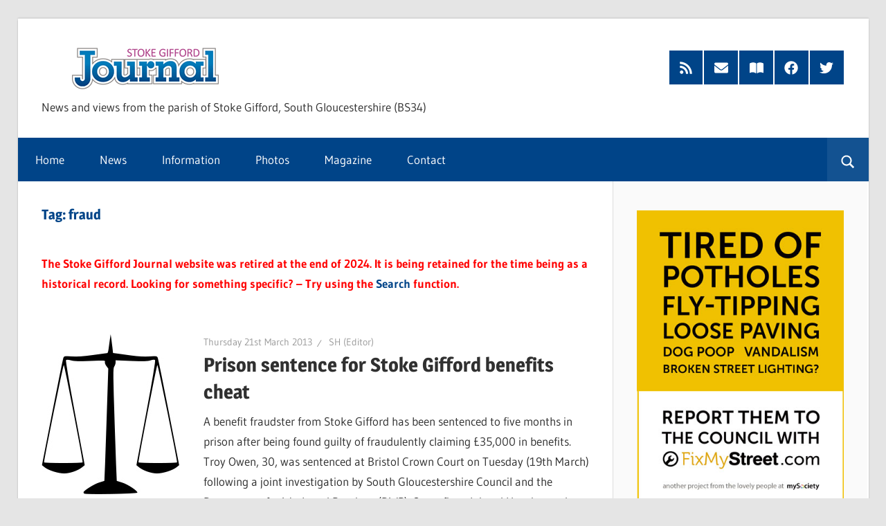

--- FILE ---
content_type: text/html; charset=UTF-8
request_url: https://www.stokegiffordjournal.co.uk/tag/fraud/
body_size: 15454
content:
<!DOCTYPE html>
<html lang="en-US">

<head>
<meta charset="UTF-8">
<meta name="viewport" content="width=device-width, initial-scale=1">
<link rel="profile" href="http://gmpg.org/xfn/11">
<link rel="pingback" href="https://www.stokegiffordjournal.co.uk/xmlrpc.php">

<meta name='robots' content='noindex, follow' />
	<style>img:is([sizes="auto" i], [sizes^="auto," i]) { contain-intrinsic-size: 3000px 1500px }</style>
	
	<!-- This site is optimized with the Yoast SEO plugin v25.5 - https://yoast.com/wordpress/plugins/seo/ -->
	<title>fraud Archives - Stoke Gifford Journal</title>
	<meta property="og:locale" content="en_US" />
	<meta property="og:type" content="article" />
	<meta property="og:title" content="fraud Archives - Stoke Gifford Journal" />
	<meta property="og:url" content="https://www.stokegiffordjournal.co.uk/tag/fraud/" />
	<meta property="og:site_name" content="Stoke Gifford Journal" />
	<meta property="og:image" content="https://www.stokegiffordjournal.co.uk/wp-content/uploads/2020/05/SGJ-Profile-Badge.jpg" />
	<meta property="og:image:width" content="400" />
	<meta property="og:image:height" content="400" />
	<meta property="og:image:type" content="image/jpeg" />
	<meta name="twitter:card" content="summary_large_image" />
	<meta name="twitter:site" content="@TheSGJournal" />
	<script type="application/ld+json" class="yoast-schema-graph">{"@context":"https://schema.org","@graph":[{"@type":"CollectionPage","@id":"https://www.stokegiffordjournal.co.uk/tag/fraud/","url":"https://www.stokegiffordjournal.co.uk/tag/fraud/","name":"fraud Archives - Stoke Gifford Journal","isPartOf":{"@id":"https://www.stokegiffordjournal.co.uk/#website"},"primaryImageOfPage":{"@id":"https://www.stokegiffordjournal.co.uk/tag/fraud/#primaryimage"},"image":{"@id":"https://www.stokegiffordjournal.co.uk/tag/fraud/#primaryimage"},"thumbnailUrl":"https://www.stokegiffordjournal.co.uk/wp-content/uploads/2013/03/scales-of-justice.jpg","breadcrumb":{"@id":"https://www.stokegiffordjournal.co.uk/tag/fraud/#breadcrumb"},"inLanguage":"en-US"},{"@type":"ImageObject","inLanguage":"en-US","@id":"https://www.stokegiffordjournal.co.uk/tag/fraud/#primaryimage","url":"https://www.stokegiffordjournal.co.uk/wp-content/uploads/2013/03/scales-of-justice.jpg","contentUrl":"https://www.stokegiffordjournal.co.uk/wp-content/uploads/2013/03/scales-of-justice.jpg","width":200,"height":233,"caption":"Scales of justice."},{"@type":"BreadcrumbList","@id":"https://www.stokegiffordjournal.co.uk/tag/fraud/#breadcrumb","itemListElement":[{"@type":"ListItem","position":1,"name":"Home","item":"https://www.stokegiffordjournal.co.uk/"},{"@type":"ListItem","position":2,"name":"fraud"}]},{"@type":"WebSite","@id":"https://www.stokegiffordjournal.co.uk/#website","url":"https://www.stokegiffordjournal.co.uk/","name":"Stoke Gifford Journal","description":"News and views from the parish of Stoke Gifford, South Gloucestershire (BS34)","publisher":{"@id":"https://www.stokegiffordjournal.co.uk/#organization"},"potentialAction":[{"@type":"SearchAction","target":{"@type":"EntryPoint","urlTemplate":"https://www.stokegiffordjournal.co.uk/?s={search_term_string}"},"query-input":{"@type":"PropertyValueSpecification","valueRequired":true,"valueName":"search_term_string"}}],"inLanguage":"en-US"},{"@type":"Organization","@id":"https://www.stokegiffordjournal.co.uk/#organization","name":"Stoke Gifford Journal","url":"https://www.stokegiffordjournal.co.uk/","logo":{"@type":"ImageObject","inLanguage":"en-US","@id":"https://www.stokegiffordjournal.co.uk/#/schema/logo/image/","url":"https://www.stokegiffordjournal.co.uk/wp-content/uploads/2020/05/SGJ-Profile-Badge.jpg","contentUrl":"https://www.stokegiffordjournal.co.uk/wp-content/uploads/2020/05/SGJ-Profile-Badge.jpg","width":400,"height":400,"caption":"Stoke Gifford Journal"},"image":{"@id":"https://www.stokegiffordjournal.co.uk/#/schema/logo/image/"},"sameAs":["https://www.facebook.com/StokeGiffordJournal/","https://x.com/TheSGJournal"]}]}</script>
	<!-- / Yoast SEO plugin. -->


<link rel='dns-prefetch' href='//static.addtoany.com' />
<link rel="alternate" type="application/rss+xml" title="Stoke Gifford Journal &raquo; Feed" href="https://www.stokegiffordjournal.co.uk/feed/" />
<link rel="alternate" type="application/rss+xml" title="Stoke Gifford Journal &raquo; Comments Feed" href="https://www.stokegiffordjournal.co.uk/comments/feed/" />
<link rel="alternate" type="application/rss+xml" title="Stoke Gifford Journal &raquo; fraud Tag Feed" href="https://www.stokegiffordjournal.co.uk/tag/fraud/feed/" />
<script type="text/javascript">
/* <![CDATA[ */
window._wpemojiSettings = {"baseUrl":"https:\/\/s.w.org\/images\/core\/emoji\/15.0.3\/72x72\/","ext":".png","svgUrl":"https:\/\/s.w.org\/images\/core\/emoji\/15.0.3\/svg\/","svgExt":".svg","source":{"concatemoji":"https:\/\/www.stokegiffordjournal.co.uk\/wp-includes\/js\/wp-emoji-release.min.js?ver=6.7.4"}};
/*! This file is auto-generated */
!function(i,n){var o,s,e;function c(e){try{var t={supportTests:e,timestamp:(new Date).valueOf()};sessionStorage.setItem(o,JSON.stringify(t))}catch(e){}}function p(e,t,n){e.clearRect(0,0,e.canvas.width,e.canvas.height),e.fillText(t,0,0);var t=new Uint32Array(e.getImageData(0,0,e.canvas.width,e.canvas.height).data),r=(e.clearRect(0,0,e.canvas.width,e.canvas.height),e.fillText(n,0,0),new Uint32Array(e.getImageData(0,0,e.canvas.width,e.canvas.height).data));return t.every(function(e,t){return e===r[t]})}function u(e,t,n){switch(t){case"flag":return n(e,"\ud83c\udff3\ufe0f\u200d\u26a7\ufe0f","\ud83c\udff3\ufe0f\u200b\u26a7\ufe0f")?!1:!n(e,"\ud83c\uddfa\ud83c\uddf3","\ud83c\uddfa\u200b\ud83c\uddf3")&&!n(e,"\ud83c\udff4\udb40\udc67\udb40\udc62\udb40\udc65\udb40\udc6e\udb40\udc67\udb40\udc7f","\ud83c\udff4\u200b\udb40\udc67\u200b\udb40\udc62\u200b\udb40\udc65\u200b\udb40\udc6e\u200b\udb40\udc67\u200b\udb40\udc7f");case"emoji":return!n(e,"\ud83d\udc26\u200d\u2b1b","\ud83d\udc26\u200b\u2b1b")}return!1}function f(e,t,n){var r="undefined"!=typeof WorkerGlobalScope&&self instanceof WorkerGlobalScope?new OffscreenCanvas(300,150):i.createElement("canvas"),a=r.getContext("2d",{willReadFrequently:!0}),o=(a.textBaseline="top",a.font="600 32px Arial",{});return e.forEach(function(e){o[e]=t(a,e,n)}),o}function t(e){var t=i.createElement("script");t.src=e,t.defer=!0,i.head.appendChild(t)}"undefined"!=typeof Promise&&(o="wpEmojiSettingsSupports",s=["flag","emoji"],n.supports={everything:!0,everythingExceptFlag:!0},e=new Promise(function(e){i.addEventListener("DOMContentLoaded",e,{once:!0})}),new Promise(function(t){var n=function(){try{var e=JSON.parse(sessionStorage.getItem(o));if("object"==typeof e&&"number"==typeof e.timestamp&&(new Date).valueOf()<e.timestamp+604800&&"object"==typeof e.supportTests)return e.supportTests}catch(e){}return null}();if(!n){if("undefined"!=typeof Worker&&"undefined"!=typeof OffscreenCanvas&&"undefined"!=typeof URL&&URL.createObjectURL&&"undefined"!=typeof Blob)try{var e="postMessage("+f.toString()+"("+[JSON.stringify(s),u.toString(),p.toString()].join(",")+"));",r=new Blob([e],{type:"text/javascript"}),a=new Worker(URL.createObjectURL(r),{name:"wpTestEmojiSupports"});return void(a.onmessage=function(e){c(n=e.data),a.terminate(),t(n)})}catch(e){}c(n=f(s,u,p))}t(n)}).then(function(e){for(var t in e)n.supports[t]=e[t],n.supports.everything=n.supports.everything&&n.supports[t],"flag"!==t&&(n.supports.everythingExceptFlag=n.supports.everythingExceptFlag&&n.supports[t]);n.supports.everythingExceptFlag=n.supports.everythingExceptFlag&&!n.supports.flag,n.DOMReady=!1,n.readyCallback=function(){n.DOMReady=!0}}).then(function(){return e}).then(function(){var e;n.supports.everything||(n.readyCallback(),(e=n.source||{}).concatemoji?t(e.concatemoji):e.wpemoji&&e.twemoji&&(t(e.twemoji),t(e.wpemoji)))}))}((window,document),window._wpemojiSettings);
/* ]]> */
</script>
<link rel='stylesheet' id='pt-cv-public-style-css' href='https://www.stokegiffordjournal.co.uk/wp-content/plugins/content-views-query-and-display-post-page/public/assets/css/cv.css?ver=4.1' type='text/css' media='all' />
<link rel='stylesheet' id='wellington-theme-fonts-css' href='https://www.stokegiffordjournal.co.uk/wp-content/fonts/93cadfba05efbb5d381142b11e76f9f9.css?ver=20201110' type='text/css' media='all' />
<style id='wp-emoji-styles-inline-css' type='text/css'>

	img.wp-smiley, img.emoji {
		display: inline !important;
		border: none !important;
		box-shadow: none !important;
		height: 1em !important;
		width: 1em !important;
		margin: 0 0.07em !important;
		vertical-align: -0.1em !important;
		background: none !important;
		padding: 0 !important;
	}
</style>
<style id='classic-theme-styles-inline-css' type='text/css'>
/*! This file is auto-generated */
.wp-block-button__link{color:#fff;background-color:#32373c;border-radius:9999px;box-shadow:none;text-decoration:none;padding:calc(.667em + 2px) calc(1.333em + 2px);font-size:1.125em}.wp-block-file__button{background:#32373c;color:#fff;text-decoration:none}
</style>
<style id='global-styles-inline-css' type='text/css'>
:root{--wp--preset--aspect-ratio--square: 1;--wp--preset--aspect-ratio--4-3: 4/3;--wp--preset--aspect-ratio--3-4: 3/4;--wp--preset--aspect-ratio--3-2: 3/2;--wp--preset--aspect-ratio--2-3: 2/3;--wp--preset--aspect-ratio--16-9: 16/9;--wp--preset--aspect-ratio--9-16: 9/16;--wp--preset--color--black: #000000;--wp--preset--color--cyan-bluish-gray: #abb8c3;--wp--preset--color--white: #ffffff;--wp--preset--color--pale-pink: #f78da7;--wp--preset--color--vivid-red: #cf2e2e;--wp--preset--color--luminous-vivid-orange: #ff6900;--wp--preset--color--luminous-vivid-amber: #fcb900;--wp--preset--color--light-green-cyan: #7bdcb5;--wp--preset--color--vivid-green-cyan: #00d084;--wp--preset--color--pale-cyan-blue: #8ed1fc;--wp--preset--color--vivid-cyan-blue: #0693e3;--wp--preset--color--vivid-purple: #9b51e0;--wp--preset--color--primary: #ee3333;--wp--preset--color--secondary: #d51a1a;--wp--preset--color--tertiary: #bb0000;--wp--preset--color--accent: #3333ee;--wp--preset--color--highlight: #eeee33;--wp--preset--color--light-gray: #fafafa;--wp--preset--color--gray: #999999;--wp--preset--color--dark-gray: #303030;--wp--preset--gradient--vivid-cyan-blue-to-vivid-purple: linear-gradient(135deg,rgba(6,147,227,1) 0%,rgb(155,81,224) 100%);--wp--preset--gradient--light-green-cyan-to-vivid-green-cyan: linear-gradient(135deg,rgb(122,220,180) 0%,rgb(0,208,130) 100%);--wp--preset--gradient--luminous-vivid-amber-to-luminous-vivid-orange: linear-gradient(135deg,rgba(252,185,0,1) 0%,rgba(255,105,0,1) 100%);--wp--preset--gradient--luminous-vivid-orange-to-vivid-red: linear-gradient(135deg,rgba(255,105,0,1) 0%,rgb(207,46,46) 100%);--wp--preset--gradient--very-light-gray-to-cyan-bluish-gray: linear-gradient(135deg,rgb(238,238,238) 0%,rgb(169,184,195) 100%);--wp--preset--gradient--cool-to-warm-spectrum: linear-gradient(135deg,rgb(74,234,220) 0%,rgb(151,120,209) 20%,rgb(207,42,186) 40%,rgb(238,44,130) 60%,rgb(251,105,98) 80%,rgb(254,248,76) 100%);--wp--preset--gradient--blush-light-purple: linear-gradient(135deg,rgb(255,206,236) 0%,rgb(152,150,240) 100%);--wp--preset--gradient--blush-bordeaux: linear-gradient(135deg,rgb(254,205,165) 0%,rgb(254,45,45) 50%,rgb(107,0,62) 100%);--wp--preset--gradient--luminous-dusk: linear-gradient(135deg,rgb(255,203,112) 0%,rgb(199,81,192) 50%,rgb(65,88,208) 100%);--wp--preset--gradient--pale-ocean: linear-gradient(135deg,rgb(255,245,203) 0%,rgb(182,227,212) 50%,rgb(51,167,181) 100%);--wp--preset--gradient--electric-grass: linear-gradient(135deg,rgb(202,248,128) 0%,rgb(113,206,126) 100%);--wp--preset--gradient--midnight: linear-gradient(135deg,rgb(2,3,129) 0%,rgb(40,116,252) 100%);--wp--preset--font-size--small: 13px;--wp--preset--font-size--medium: 20px;--wp--preset--font-size--large: 36px;--wp--preset--font-size--x-large: 42px;--wp--preset--spacing--20: 0.44rem;--wp--preset--spacing--30: 0.67rem;--wp--preset--spacing--40: 1rem;--wp--preset--spacing--50: 1.5rem;--wp--preset--spacing--60: 2.25rem;--wp--preset--spacing--70: 3.38rem;--wp--preset--spacing--80: 5.06rem;--wp--preset--shadow--natural: 6px 6px 9px rgba(0, 0, 0, 0.2);--wp--preset--shadow--deep: 12px 12px 50px rgba(0, 0, 0, 0.4);--wp--preset--shadow--sharp: 6px 6px 0px rgba(0, 0, 0, 0.2);--wp--preset--shadow--outlined: 6px 6px 0px -3px rgba(255, 255, 255, 1), 6px 6px rgba(0, 0, 0, 1);--wp--preset--shadow--crisp: 6px 6px 0px rgba(0, 0, 0, 1);}:where(.is-layout-flex){gap: 0.5em;}:where(.is-layout-grid){gap: 0.5em;}body .is-layout-flex{display: flex;}.is-layout-flex{flex-wrap: wrap;align-items: center;}.is-layout-flex > :is(*, div){margin: 0;}body .is-layout-grid{display: grid;}.is-layout-grid > :is(*, div){margin: 0;}:where(.wp-block-columns.is-layout-flex){gap: 2em;}:where(.wp-block-columns.is-layout-grid){gap: 2em;}:where(.wp-block-post-template.is-layout-flex){gap: 1.25em;}:where(.wp-block-post-template.is-layout-grid){gap: 1.25em;}.has-black-color{color: var(--wp--preset--color--black) !important;}.has-cyan-bluish-gray-color{color: var(--wp--preset--color--cyan-bluish-gray) !important;}.has-white-color{color: var(--wp--preset--color--white) !important;}.has-pale-pink-color{color: var(--wp--preset--color--pale-pink) !important;}.has-vivid-red-color{color: var(--wp--preset--color--vivid-red) !important;}.has-luminous-vivid-orange-color{color: var(--wp--preset--color--luminous-vivid-orange) !important;}.has-luminous-vivid-amber-color{color: var(--wp--preset--color--luminous-vivid-amber) !important;}.has-light-green-cyan-color{color: var(--wp--preset--color--light-green-cyan) !important;}.has-vivid-green-cyan-color{color: var(--wp--preset--color--vivid-green-cyan) !important;}.has-pale-cyan-blue-color{color: var(--wp--preset--color--pale-cyan-blue) !important;}.has-vivid-cyan-blue-color{color: var(--wp--preset--color--vivid-cyan-blue) !important;}.has-vivid-purple-color{color: var(--wp--preset--color--vivid-purple) !important;}.has-black-background-color{background-color: var(--wp--preset--color--black) !important;}.has-cyan-bluish-gray-background-color{background-color: var(--wp--preset--color--cyan-bluish-gray) !important;}.has-white-background-color{background-color: var(--wp--preset--color--white) !important;}.has-pale-pink-background-color{background-color: var(--wp--preset--color--pale-pink) !important;}.has-vivid-red-background-color{background-color: var(--wp--preset--color--vivid-red) !important;}.has-luminous-vivid-orange-background-color{background-color: var(--wp--preset--color--luminous-vivid-orange) !important;}.has-luminous-vivid-amber-background-color{background-color: var(--wp--preset--color--luminous-vivid-amber) !important;}.has-light-green-cyan-background-color{background-color: var(--wp--preset--color--light-green-cyan) !important;}.has-vivid-green-cyan-background-color{background-color: var(--wp--preset--color--vivid-green-cyan) !important;}.has-pale-cyan-blue-background-color{background-color: var(--wp--preset--color--pale-cyan-blue) !important;}.has-vivid-cyan-blue-background-color{background-color: var(--wp--preset--color--vivid-cyan-blue) !important;}.has-vivid-purple-background-color{background-color: var(--wp--preset--color--vivid-purple) !important;}.has-black-border-color{border-color: var(--wp--preset--color--black) !important;}.has-cyan-bluish-gray-border-color{border-color: var(--wp--preset--color--cyan-bluish-gray) !important;}.has-white-border-color{border-color: var(--wp--preset--color--white) !important;}.has-pale-pink-border-color{border-color: var(--wp--preset--color--pale-pink) !important;}.has-vivid-red-border-color{border-color: var(--wp--preset--color--vivid-red) !important;}.has-luminous-vivid-orange-border-color{border-color: var(--wp--preset--color--luminous-vivid-orange) !important;}.has-luminous-vivid-amber-border-color{border-color: var(--wp--preset--color--luminous-vivid-amber) !important;}.has-light-green-cyan-border-color{border-color: var(--wp--preset--color--light-green-cyan) !important;}.has-vivid-green-cyan-border-color{border-color: var(--wp--preset--color--vivid-green-cyan) !important;}.has-pale-cyan-blue-border-color{border-color: var(--wp--preset--color--pale-cyan-blue) !important;}.has-vivid-cyan-blue-border-color{border-color: var(--wp--preset--color--vivid-cyan-blue) !important;}.has-vivid-purple-border-color{border-color: var(--wp--preset--color--vivid-purple) !important;}.has-vivid-cyan-blue-to-vivid-purple-gradient-background{background: var(--wp--preset--gradient--vivid-cyan-blue-to-vivid-purple) !important;}.has-light-green-cyan-to-vivid-green-cyan-gradient-background{background: var(--wp--preset--gradient--light-green-cyan-to-vivid-green-cyan) !important;}.has-luminous-vivid-amber-to-luminous-vivid-orange-gradient-background{background: var(--wp--preset--gradient--luminous-vivid-amber-to-luminous-vivid-orange) !important;}.has-luminous-vivid-orange-to-vivid-red-gradient-background{background: var(--wp--preset--gradient--luminous-vivid-orange-to-vivid-red) !important;}.has-very-light-gray-to-cyan-bluish-gray-gradient-background{background: var(--wp--preset--gradient--very-light-gray-to-cyan-bluish-gray) !important;}.has-cool-to-warm-spectrum-gradient-background{background: var(--wp--preset--gradient--cool-to-warm-spectrum) !important;}.has-blush-light-purple-gradient-background{background: var(--wp--preset--gradient--blush-light-purple) !important;}.has-blush-bordeaux-gradient-background{background: var(--wp--preset--gradient--blush-bordeaux) !important;}.has-luminous-dusk-gradient-background{background: var(--wp--preset--gradient--luminous-dusk) !important;}.has-pale-ocean-gradient-background{background: var(--wp--preset--gradient--pale-ocean) !important;}.has-electric-grass-gradient-background{background: var(--wp--preset--gradient--electric-grass) !important;}.has-midnight-gradient-background{background: var(--wp--preset--gradient--midnight) !important;}.has-small-font-size{font-size: var(--wp--preset--font-size--small) !important;}.has-medium-font-size{font-size: var(--wp--preset--font-size--medium) !important;}.has-large-font-size{font-size: var(--wp--preset--font-size--large) !important;}.has-x-large-font-size{font-size: var(--wp--preset--font-size--x-large) !important;}
:where(.wp-block-post-template.is-layout-flex){gap: 1.25em;}:where(.wp-block-post-template.is-layout-grid){gap: 1.25em;}
:where(.wp-block-columns.is-layout-flex){gap: 2em;}:where(.wp-block-columns.is-layout-grid){gap: 2em;}
:root :where(.wp-block-pullquote){font-size: 1.5em;line-height: 1.6;}
</style>
<link rel='stylesheet' id='page-list-style-css' href='https://www.stokegiffordjournal.co.uk/wp-content/plugins/page-list/css/page-list.css?ver=5.7' type='text/css' media='all' />
<link rel='stylesheet' id='wellington-parent-stylesheet-css' href='https://www.stokegiffordjournal.co.uk/wp-content/themes/wellington/style.css?ver=2.2.0' type='text/css' media='all' />
<link rel='stylesheet' id='wellington-stylesheet-css' href='https://www.stokegiffordjournal.co.uk/wp-content/themes/wellington-nbjs-child/style.css?ver=1.2.3.132' type='text/css' media='all' />
<style id='wellington-stylesheet-inline-css' type='text/css'>
.site-title, .type-post .entry-footer .entry-author { position: absolute; clip: rect(1px, 1px, 1px, 1px); width: 1px; height: 1px; overflow: hidden; }
</style>
<link rel='stylesheet' id='wellington-safari-flexbox-fixes-css' href='https://www.stokegiffordjournal.co.uk/wp-content/themes/wellington/assets/css/safari-flexbox-fixes.css?ver=20200420' type='text/css' media='all' />
<link rel='stylesheet' id='slb_core-css' href='https://www.stokegiffordjournal.co.uk/wp-content/plugins/simple-lightbox/client/css/app.css?ver=2.9.4' type='text/css' media='all' />
<link rel='stylesheet' id='wellington-pro-css' href='https://www.stokegiffordjournal.co.uk/wp-content/plugins/wellington-pro/assets/css/wellington-pro.css?ver=2.0.7' type='text/css' media='all' />
<style id='wellington-pro-inline-css' type='text/css'>
:root {--navi-background-color: #004488;--link-color: #004488;--button-color: #004488;--site-title-hover-color: #004488;--title-hover-color: #004488;--widget-title-color: #004488;}@media only screen and (min-width: 85em) {.header-main {padding-top: 1.5em;padding-bottom: 1.5em;}}
</style>
<link rel='stylesheet' id='addtoany-css' href='https://www.stokegiffordjournal.co.uk/wp-content/plugins/add-to-any/addtoany.min.css?ver=1.16' type='text/css' media='all' />
<link rel='stylesheet' id='ics-calendar-css' href='https://www.stokegiffordjournal.co.uk/wp-content/plugins/ics-calendar/assets/style.min.css?ver=11.5.13' type='text/css' media='all' />
<script type="text/javascript" id="addtoany-core-js-before">
/* <![CDATA[ */
window.a2a_config=window.a2a_config||{};a2a_config.callbacks=[];a2a_config.overlays=[];a2a_config.templates={};
/* ]]> */
</script>
<script type="text/javascript" defer src="https://static.addtoany.com/menu/page.js" id="addtoany-core-js"></script>
<script type="text/javascript" src="https://www.stokegiffordjournal.co.uk/wp-includes/js/jquery/jquery.min.js?ver=3.7.1" id="jquery-core-js"></script>
<script type="text/javascript" src="https://www.stokegiffordjournal.co.uk/wp-includes/js/jquery/jquery-migrate.min.js?ver=3.4.1" id="jquery-migrate-js"></script>
<script type="text/javascript" defer src="https://www.stokegiffordjournal.co.uk/wp-content/plugins/add-to-any/addtoany.min.js?ver=1.1" id="addtoany-jquery-js"></script>
<!--[if lt IE 9]>
<script type="text/javascript" src="https://www.stokegiffordjournal.co.uk/wp-content/themes/wellington/assets/js/html5shiv.min.js?ver=3.7.3" id="html5shiv-js"></script>
<![endif]-->
<script type="text/javascript" src="https://www.stokegiffordjournal.co.uk/wp-content/themes/wellington/assets/js/svgxuse.min.js?ver=1.2.6" id="svgxuse-js"></script>
<link rel="https://api.w.org/" href="https://www.stokegiffordjournal.co.uk/wp-json/" /><link rel="alternate" title="JSON" type="application/json" href="https://www.stokegiffordjournal.co.uk/wp-json/wp/v2/tags/135" /><link rel="EditURI" type="application/rsd+xml" title="RSD" href="https://www.stokegiffordjournal.co.uk/xmlrpc.php?rsd" />
<meta name="generator" content="WordPress 6.7.4" />
<link rel="apple-touch-icon" sizes="180x180" href="/apple-touch-icon.png?v=xQdEL7dKpj">
<link rel="icon" type="image/png" sizes="32x32" href="/favicon-32x32.png?v=xQdEL7dKpj">
<link rel="icon" type="image/png" sizes="16x16" href="/favicon-16x16.png?v=xQdEL7dKpj">
<link rel="manifest" href="/site.webmanifest?v=xQdEL7dKpj">
<link rel="mask-icon" href="/safari-pinned-tab.svg?v=xQdEL7dKpj" color="#5bbad5">
<link rel="shortcut icon" href="/favicon.ico?v=xQdEL7dKpj">
<meta name="msapplication-TileColor" content="#2d89ef">
<meta name="theme-color" content="#ffffff">
<script type='text/javascript'>
/* <![CDATA[ */
function bsjContactUsEmailLink(){var fmpig="newsdesk";var dsuuw="stokegiffordjournal.co.uk";var tprbb="@";document.write('<a hre'+'f=\"mai'+'lto:'+fmpig+tprbb+dsuuw+'\">');document.write(fmpig+tprbb+dsuuw+'</a>')}
function bsjHelpdeskEmailLink(){var fmpig="helpdesk";var dsuuw="stokegiffordjournal.co.uk";var tprbb="@";document.write('<a hre'+'f=\"mai'+'lto:'+fmpig+tprbb+dsuuw+'\">');document.write(fmpig+tprbb+dsuuw+'</a>')}
function bsjNewsletterEmailLink(){var fmpig="newsletter";var dsuuw="stokegiffordjournal.co.uk";var tprbb="@";document.write('<a hre'+'f=\"mai'+'lto:'+fmpig+tprbb+dsuuw+'\">');document.write(fmpig+tprbb+dsuuw+'</a>')}
function bsjLettersEmailLink(){var fmpig="letters";var dsuuw="stokegiffordjournal.co.uk";var tprbb="@";document.write('<a hre'+'f=\"mai'+'lto:'+fmpig+tprbb+dsuuw+'\">');document.write(fmpig+tprbb+dsuuw+'</a>')}
function bsjAdvertiseEmailLink(){var fmpig="sales";var dsuuw="stokegiffordjournal.co.uk";var tprbb="@";document.write('<a hre'+'f=\"mai'+'lto:'+fmpig+tprbb+dsuuw+'\">');document.write(fmpig+tprbb+dsuuw+'</a>')}
function nbpComplaintsEmailLink(){var fmpig="complaints";var dsuuw="northbristolpress.co.uk";var tprbb="@";document.write('<a hre'+'f=\"mai'+'lto:'+fmpig+tprbb+dsuuw+'\">');document.write(fmpig+tprbb+dsuuw+'</a>')}
function nbpArchivistEmailLink(){var fmpig="archivist";var dsuuw="northbristolpress.co.uk";var tprbb="@";document.write('<a hre'+'f=\"mai'+'lto:'+fmpig+tprbb+dsuuw+'\">');document.write(fmpig+tprbb+dsuuw+'</a>')}
/* ]]> */
</script>
<!-- Google tag (gtag.js) -->
<script async src="https://www.googletagmanager.com/gtag/js?id=G-WXV73YFNJJ"></script>
<script>
  window.dataLayer = window.dataLayer || [];
  function gtag(){dataLayer.push(arguments);}
  gtag('js', new Date());

  gtag('config', 'G-WXV73YFNJJ');
</script>

<!-- Geo tags -->
<meta name="geo.region" content="GB-SGC" />
<meta name="geo.placename" content="Stoke Gifford" />
<meta name="geo.position" content="51.517493;-2.547455" />
<meta name="ICBM" content="51.517493, -2.547455" />
</head>

<body class="archive tag tag-fraud tag-135 wp-custom-logo wp-embed-responsive post-layout-one-column">

	
	<div id="header-top" class="header-bar-wrap"></div>

	<div id="page" class="hfeed site">

		<a class="skip-link screen-reader-text" href="#content">Skip to content</a>

		
		<header id="masthead" class="site-header clearfix" role="banner">

			<div class="header-main container clearfix">

				<div id="logo" class="site-branding clearfix">

					<a href="https://www.stokegiffordjournal.co.uk/" class="custom-logo-link" rel="home"><img width="300" height="60" src="https://www.stokegiffordjournal.co.uk/wp-content/uploads/2021/02/stoke-gifford-journal-logo-300w-60h-v2.png" class="custom-logo" alt="Logo of Stoke Gifford Journal." decoding="async" srcset="https://www.stokegiffordjournal.co.uk/wp-content/uploads/2021/02/stoke-gifford-journal-logo-300w-60h-v2.png 300w, https://www.stokegiffordjournal.co.uk/wp-content/uploads/2021/02/stoke-gifford-journal-logo-300w-60h-v2-220x44.png 220w, https://www.stokegiffordjournal.co.uk/wp-content/uploads/2021/02/stoke-gifford-journal-logo-300w-60h-v2-150x30.png 150w" sizes="(max-width: 300px) 100vw, 300px" /></a>					
			<p class="site-title"><a href="https://www.stokegiffordjournal.co.uk/" rel="home">Stoke Gifford Journal</a></p>

								
			<p class="site-description">News and views from the parish of Stoke Gifford, South Gloucestershire (BS34)</p>

			
				</div><!-- .site-branding -->

				<div class="header-widgets clearfix">

					<aside id="tzwb-social-icons-2" class="header-widget tzwb-social-icons">
		<div class="tzwb-content tzwb-clearfix">

			<ul id="menu-social" class="tzwb-social-icons-menu social-icons-menu menu"><li id="menu-item-7291" class="menu-item menu-item-type-custom menu-item-object-custom menu-item-7291"><a href="https://www.stokegiffordjournal.co.uk/feed/" title="RSS news feed of the Stoke Gifford Journal"><span class="screen-reader-text">Feed</span><svg class="icon icon-rss" aria-hidden="true" role="img"> <use xlink:href="https://www.stokegiffordjournal.co.uk/wp-content/plugins/themezee-widget-bundle/assets/icons/social-icons.svg?ver=20221122#icon-rss"></use> </svg></a></li>
<li id="menu-item-7389" class="menu-item menu-item-type-custom menu-item-object-custom menu-item-7389"><a href="https://www.stokegiffordjournal.co.uk/subscribe/" title="Get the Stoke Gifford Journal delivered by email"><span class="screen-reader-text">Subscribe by Email</span><svg aria-hidden="true" class="icon" role="img" xmlns="http://www.w3.org/2000/svg" viewBox="0 0 512 512"><path d="M256 352c-16.53 0-33.06-5.422-47.16-16.41L0 173.2V400C0 426.5 21.49 448 48 448h416c26.51 0 48-21.49 48-48V173.2l-208.8 162.5C289.1 346.6 272.5 352 256 352zM16.29 145.3l212.2 165.1c16.19 12.6 38.87 12.6 55.06 0l212.2-165.1C505.1 137.3 512 125 512 112C512 85.49 490.5 64 464 64h-416C21.49 64 0 85.49 0 112C0 125 6.01 137.3 16.29 145.3z"></path></svg></a></li>
<li id="menu-item-7392" class="menu-item menu-item-type-custom menu-item-object-custom menu-item-7392"><a href="https://issuu.com/stokegiffordjournal" title="Read the Stoke Gifford Journal magazine online"><span class="screen-reader-text">Read our Magazine</span><svg aria-hidden="true" class="icon" role="img" xmlns="http://www.w3.org/2000/svg" viewBox="0 0 576 512"><path d="M144.3 32.04C106.9 31.29 63.7 41.44 18.6 61.29c-11.42 5.026-18.6 16.67-18.6 29.15l0 357.6c0 11.55 11.99 19.55 22.45 14.65c126.3-59.14 219.8 11 223.8 14.01C249.1 478.9 252.5 480 256 480c12.4 0 16-11.38 16-15.98V80.04c0-5.203-2.531-10.08-6.781-13.08C263.3 65.58 216.7 33.35 144.3 32.04zM557.4 61.29c-45.11-19.79-88.48-29.61-125.7-29.26c-72.44 1.312-118.1 33.55-120.9 34.92C306.5 69.96 304 74.83 304 80.04v383.1C304 468.4 307.5 480 320 480c3.484 0 6.938-1.125 9.781-3.328c3.925-3.018 97.44-73.16 223.8-14c10.46 4.896 22.45-3.105 22.45-14.65l.0001-357.6C575.1 77.97 568.8 66.31 557.4 61.29z"></path></svg></a></li>
<li id="menu-item-7292" class="menu-item menu-item-type-custom menu-item-object-custom menu-item-7292"><a href="https://www.facebook.com/StokeGiffordJournal/" title="Stoke Gifford Journal on Facebook"><span class="screen-reader-text">Facebook</span><svg class="icon icon-facebook" aria-hidden="true" role="img"> <use xlink:href="https://www.stokegiffordjournal.co.uk/wp-content/plugins/themezee-widget-bundle/assets/icons/social-icons.svg?ver=20221122#icon-facebook"></use> </svg></a></li>
<li id="menu-item-7293" class="menu-item menu-item-type-custom menu-item-object-custom menu-item-7293"><a href="https://twitter.com/TheSGJournal" title="Stoke Gifford Journal on Twitter"><span class="screen-reader-text">Twitter</span><svg class="icon icon-twitter" aria-hidden="true" role="img"> <use xlink:href="https://www.stokegiffordjournal.co.uk/wp-content/plugins/themezee-widget-bundle/assets/icons/social-icons.svg?ver=20221122#icon-twitter"></use> </svg></a></li>
</ul>
		</div>

		</aside>
				</div><!-- .header-widgets -->

			</div><!-- .header-main -->

			

	<div id="main-navigation-wrap" class="primary-navigation-wrap">

		
			<div class="header-search">

				<button class="header-search-icon" aria-label="Open search form" aria-expanded="false" aria-controls="header-search-dropdown" >
					<svg class="icon icon-search" aria-hidden="true" role="img"> <use xlink:href="https://www.stokegiffordjournal.co.uk/wp-content/themes/wellington/assets/icons/genericons-neue.svg#search"></use> </svg>				</button>

				<div id="header-search-dropdown" class="header-search-form" >
					
<form role="search" method="get" class="search-form" action="https://www.stokegiffordjournal.co.uk/search/">
	<label>
		<span class="screen-reader-text">Search for:</span>
		<input type="search" class="search-field"
			placeholder="Search &hellip;"
			value="" name="q"
			title="Search for:" />
	</label>
	<button type="submit" class="search-submit">
		<svg class="icon icon-search" aria-hidden="true" role="img"> <use xlink:href="https://www.stokegiffordjournal.co.uk/wp-content/themes/wellington/assets/icons/genericons-neue.svg#search"></use> </svg>		<span class="screen-reader-text">Search</span>
	</button>
</form>
				</div>

			</div>

			
		<button class="primary-menu-toggle menu-toggle" aria-controls="primary-menu" aria-expanded="false" >
			<svg class="icon icon-menu" aria-hidden="true" role="img"> <use xlink:href="https://www.stokegiffordjournal.co.uk/wp-content/themes/wellington/assets/icons/genericons-neue.svg#menu"></use> </svg><svg class="icon icon-close" aria-hidden="true" role="img"> <use xlink:href="https://www.stokegiffordjournal.co.uk/wp-content/themes/wellington/assets/icons/genericons-neue.svg#close"></use> </svg>			<span class="menu-toggle-text">Navigation</span>
		</button>

		<div class="primary-navigation">

			<nav id="site-navigation" class="main-navigation" role="navigation"  aria-label="Primary Menu">

				<ul id="primary-menu" class="menu"><li id="menu-item-7294" class="menu-item menu-item-type-custom menu-item-object-custom menu-item-home menu-item-7294"><a href="https://www.stokegiffordjournal.co.uk/">Home</a></li>
<li id="menu-item-28771" class="menu-item menu-item-type-post_type menu-item-object-page menu-item-28771"><a href="https://www.stokegiffordjournal.co.uk/archive/">News</a></li>
<li id="menu-item-7400" class="menu-item menu-item-type-post_type menu-item-object-page menu-item-7400"><a href="https://www.stokegiffordjournal.co.uk/index/">Information</a></li>
<li id="menu-item-28620" class="menu-item menu-item-type-post_type menu-item-object-page menu-item-28620"><a href="https://www.stokegiffordjournal.co.uk/photos/">Photos</a></li>
<li id="menu-item-29214" class="menu-item menu-item-type-post_type menu-item-object-page menu-item-29214"><a href="https://www.stokegiffordjournal.co.uk/magazine-archive/">Magazine</a></li>
<li id="menu-item-7318" class="menu-item menu-item-type-post_type menu-item-object-page menu-item-7318"><a href="https://www.stokegiffordjournal.co.uk/contact-us/">Contact</a></li>
</ul>			</nav><!-- #site-navigation -->

		</div><!-- .primary-navigation -->

	</div>



		</header><!-- #masthead -->

		
		
		
		
		<div id="content" class="site-content container clearfix">

	<section id="primary" class="content-archive content-area">
		<main id="main" class="site-main" role="main">

		
			<header class="page-header">

				<h1 class="archive-title">Tag: <span>fraud</span></h1>				
			</header><!-- .page-header -->

			<div id="post-wrapper" class="post-wrapper clearfix">

				<div class='nbjs-ai-block nbjs-ai-block-25 nbjs-ai-block-website-inactive-global-prelude' style='margin: 8px 0; clear: both;'>
<div class="nbjs-website-inactive-global-prelude"><strong>The Stoke Gifford Journal website was retired at the end of 2024. It is being retained for the time being as a historical record. Looking for something specific? – Try using the <a href="https://www.stokegiffordjournal.co.uk/search">Search</a> function.</strong></div></div>

<div class="post-column clearfix">

	<article id="post-2281" class="post-2281 post type-post status-publish format-standard has-post-thumbnail hentry category-court tag-fraud">

		
			<a class="wp-post-image-link" href="https://www.stokegiffordjournal.co.uk/2013/03/21/prison-sentence-stoke-gifford-benefits-cheat/" rel="bookmark">
				<img width="200" height="233" src="https://www.stokegiffordjournal.co.uk/wp-content/uploads/2013/03/scales-of-justice.jpg" class="attachment-post-thumbnail size-post-thumbnail wp-post-image" alt="Scales of justice." decoding="async" srcset="https://www.stokegiffordjournal.co.uk/wp-content/uploads/2013/03/scales-of-justice.jpg 200w, https://www.stokegiffordjournal.co.uk/wp-content/uploads/2013/03/scales-of-justice-150x174.jpg 150w" sizes="(max-width: 200px) 100vw, 200px" />			</a>

			
		<header class="entry-header">

			<div class="entry-meta"><span class="meta-date"><a href="https://www.stokegiffordjournal.co.uk/2013/03/21/prison-sentence-stoke-gifford-benefits-cheat/" title="10:37am" rel="bookmark"><time class="entry-date published updated" datetime="2013-03-21T10:37:20+00:00">Thursday 21st March 2013</time></a></span><span class="meta-author"> <span class="author vcard"><a class="url fn n" href="https://www.stokegiffordjournal.co.uk/author/admin_sh_1960/" title="View all posts by SH (Editor)" rel="author">SH (Editor)</a></span></span></div>
			<h2 class="entry-title"><a href="https://www.stokegiffordjournal.co.uk/2013/03/21/prison-sentence-stoke-gifford-benefits-cheat/" rel="bookmark">Prison sentence for Stoke Gifford benefits cheat</a></h2>
		</header><!-- .entry-header -->

		<div class="entry-content entry-excerpt clearfix">
			<p>A benefit fraudster from Stoke Gifford has been sentenced to five months in prison after being found guilty of fraudulently claiming £35,000 in benefits. Troy Owen, 30, was sentenced at Bristol Crown Court on Tuesday (19th March) following a joint investigation by South Gloucestershire Council and the Department for Work and Pensions (DWP). Owen first claimed Housing and Council Tax</p>
			
			<a href="https://www.stokegiffordjournal.co.uk/2013/03/21/prison-sentence-stoke-gifford-benefits-cheat/" class="more-link">Continue reading</a>

					</div><!-- .entry-content -->

	</article>

</div>

			</div>

			
		
		</main><!-- #main -->
	</section><!-- #primary -->

	
	<section id="secondary" class="sidebar widget-area clearfix" role="complementary">

		<aside id="ai_widget-6" class="widget block-widget clearfix"><div class='nbjs-ai-block nbjs-ai-block-13 nbjs-ai-block-sidebar-top' style='margin: 8px 0; clear: both;'>
<a href="https://www.fixmystreet.com/" rel="nofollow"><img loading="lazy" class="alignnone wp-image-13838 size-full" title="Report issues to your council via FixMyStreet." src="https://www.stokegiffordjournal.co.uk/wp-content/uploads/2022/08/report-issues-council-fixmystreet-portrait-380w-60q.jpg" alt="Advertising image." width="380" height="549" srcset="https://www.stokegiffordjournal.co.uk/wp-content/uploads/2022/08/report-issues-council-fixmystreet-portrait-380w-60q.jpg 380w, https://www.stokegiffordjournal.co.uk/wp-content/uploads/2022/08/report-issues-council-fixmystreet-portrait-380w-60q-220x318.jpg 220w, https://www.stokegiffordjournal.co.uk/wp-content/uploads/2022/08/report-issues-council-fixmystreet-portrait-380w-60q-150x217.jpg 150w" sizes="(max-width: 380px) 100vw, 380px"></a></div>
</aside><aside id="text-4" class="widget widget_text clearfix"><div class="widget-header"><h3 class="widget-title">Featured Pages &#038; Links</h3></div>			<div class="textwidget"><ul>
<li><a href="https://www.stokegiffordjournal.co.uk/directory/">A-Z Directory of tradespersons and services covering Stoke Gifford &amp; Little Stoke</a></li>
<li><a href="https://www.stokegiffordjournal.co.uk/whats-on/">What&#8217;s On in and around Stoke Gifford &amp; Little Stoke</a></li>
</ul>
</div>
		</aside><aside id="custom_html-13" class="widget_text widget widget_custom_html clearfix"><div class="widget-header"><h3 class="widget-title">News Archive</h3></div><div class="textwidget custom-html-widget"><div class="nbjs-website-inactive-iwtb-sidebar-widget">
<a href="https://www.stokegiffordjournal.co.uk/archive/"><img class="alignnone size-large wp-image-28713" title="Stoke Gifford Journal news article archive." src="https://www.stokegiffordjournal.co.uk/wp-content/uploads/2025/01/stoke-gifford-journal-news-article-archive-collage-900w-50q-450x235.jpg" alt="Collage of four photos taken from news articles, with the word 'NEWS' superimposed in the centre of the image." width="450" height="235" />
<br />
Index of all articles published on this website since January 2012</a>
</div></div></aside><aside id="categories-4" class="widget widget_categories clearfix"><div class="widget-header"><h3 class="widget-title">News Categories</h3></div><form action="https://www.stokegiffordjournal.co.uk" method="get"><label class="screen-reader-text" for="cat">News Categories</label><select  name='cat' id='cat' class='postform'>
	<option value='-1'>Select Category</option>
	<option class="level-0" value="423">Advertorial&nbsp;&nbsp;(1)</option>
	<option class="level-0" value="21">Business&nbsp;&nbsp;(13)</option>
	<option class="level-0" value="10">Charities&nbsp;&nbsp;(29)</option>
	<option class="level-0" value="432">Conservation&nbsp;&nbsp;(1)</option>
	<option class="level-0" value="102">Court&nbsp;&nbsp;(9)</option>
	<option class="level-0" value="8">Education&nbsp;&nbsp;(72)</option>
	<option class="level-0" value="5">General News&nbsp;&nbsp;(206)</option>
	<option class="level-0" value="341">Healthcare&nbsp;&nbsp;(2)</option>
	<option class="level-0" value="133">Housing&nbsp;&nbsp;(10)</option>
	<option class="level-0" value="31">Leisure&nbsp;&nbsp;(22)</option>
	<option class="level-0" value="268">Letters&nbsp;&nbsp;(1)</option>
	<option class="level-0" value="3">Local Government&nbsp;&nbsp;(11)</option>
	<option class="level-0" value="13">Planning&nbsp;&nbsp;(78)</option>
	<option class="level-0" value="16">Police&nbsp;&nbsp;(42)</option>
	<option class="level-0" value="283">Politics&nbsp;&nbsp;(1)</option>
	<option class="level-0" value="75">Sport&nbsp;&nbsp;(26)</option>
	<option class="level-0" value="248">Stoke Gifford Journal&nbsp;&nbsp;(4)</option>
	<option class="level-0" value="41">Transport&nbsp;&nbsp;(167)</option>
	<option class="level-0" value="50">Youth&nbsp;&nbsp;(40)</option>
</select>
</form><script type="text/javascript">
/* <![CDATA[ */

(function() {
	var dropdown = document.getElementById( "cat" );
	function onCatChange() {
		if ( dropdown.options[ dropdown.selectedIndex ].value > 0 ) {
			dropdown.parentNode.submit();
		}
	}
	dropdown.onchange = onCatChange;
})();

/* ]]> */
</script>
</aside><aside id="custom_html-14" class="widget_text widget widget_custom_html clearfix"><div class="widget-header"><h3 class="widget-title">Information Pages</h3></div><div class="textwidget custom-html-widget"><div class="nbjs-website-inactive-iwtb-sidebar-widget">
<a href="https://www.stokegiffordjournal.co.uk/index/"><img class="alignnone size-large wp-image-28716" title="Stoke Gifford Journal information pages." src="https://www.stokegiffordjournal.co.uk/wp-content/uploads/2025/01/stoke-gifford-journal-information-pages-collage-900w-50q-450x235.jpg" alt="Collage of photos from information pages on the Stoke Gifford Journal website." width="450" height="235" />
<br />
Index of all information pages available on this website</a>
</div></div></aside><aside id="custom_html-15" class="widget_text widget widget_custom_html clearfix"><div class="widget-header"><h3 class="widget-title">Photo Archive</h3></div><div class="textwidget custom-html-widget"><div class="nbjs-website-inactive-iwtb-sidebar-widget">
<a href="https://www.stokegiffordjournal.co.uk/photos/"><img class="alignnone size-large wp-image-28722" title="Stoke Gifford Journal photo archive." src="https://www.stokegiffordjournal.co.uk/wp-content/uploads/2025/01/stoke-gifford-journal-photo-archive-collage-900w-50q-450x235.jpg" alt="Collage of photos from the Stoke Gifford Journal photo archive." width="450" height="235" />
<br />
Archive of news-related photos from the Stoke Gifford, Little Stoke and Harry Stoke areas of north Bristol, covering the period 2012 to 2024</a>
</div></div></aside><aside id="custom_html-16" class="widget_text widget widget_custom_html clearfix"><div class="widget-header"><h3 class="widget-title">Magazine Archive</h3></div><div class="textwidget custom-html-widget"><div class="nbjs-website-inactive-iwtb-sidebar-widget">
<a href="https://www.stokegiffordjournal.co.uk/magazine-archive/"><img class="alignnone size-large wp-image-29300" title="Stoke Gifford Journal magazine archive." src="https://www.stokegiffordjournal.co.uk/wp-content/uploads/2025/02/stoke-gifford-journal-magazine-covers-collage-x4-900w-50q-450x235.jpg" alt="Collage of four magazine front covers with the word 'MAGAZINE' superimposed in the centre of the image." width="450" height="235" />
<br />Archive of magazine issues covering the period October 2018 to May 2022.</a>
</div></div></aside>
	</section><!-- #secondary -->



	</div><!-- #content -->

	
			<div id="footer-widgets-bg" class="footer-widgets-background">

				<div id="footer-widgets-wrap" class="footer-widgets-wrap container">

					<div id="footer-widgets" class="footer-widgets clearfix"  role="complementary">

						
							<div class="footer-widget-column widget-area">
								<aside id="custom_html-11" class="widget_text widget widget_custom_html clearfix"><div class="textwidget custom-html-widget"><a href="http://www.northbristolpress.co.uk/"><img class="alignnone size-medium wp-image-7348" title="North Bristol Press." src="https://www.stokegiffordjournal.co.uk/wp-content/uploads/2020/05/north-bristol-press-logo-743w-337h-220x100.png" alt="Logo." width="220" height="100" style="margin-bottom:10px;"/></a>
<ul><li><a href="https://www.stokegiffordjournal.co.uk/complaints-procedure/">Complaints Procedure</a></li></ul></div></aside>							</div>

						
						
							<div class="footer-widget-column widget-area">
								<aside id="custom_html-4" class="widget_text widget widget_custom_html clearfix"><div class="textwidget custom-html-widget">The Stoke Gifford Journal is published by North Bristol Press, a trading name of Snowberry Media Ltd; company number 8451178 (England and Wales).</div></aside>							</div>

						
						
							<div class="footer-widget-column widget-area">
								<aside id="custom_html-5" class="widget_text widget widget_custom_html clearfix"><div class="textwidget custom-html-widget"><ul>
	<li><a href="https://www.stokegiffordjournal.co.uk/about/">About Us</a></li>
	<li><a href="https://www.stokegiffordjournal.co.uk/terms-conditions/">Terms &amp; Conditions</a></li>
	<li><a href="https://www.stokegiffordjournal.co.uk/privacy-policy/">Privacy Policy</a></li>
	<li><a href="https://www.stokegiffordjournal.co.uk/contact-us/">Contact Us</a></li>
		<li><a href="https://www.stokegiffordjournal.co.uk/search/">Search this Website</a></li>	
</ul></div></aside>							</div>

						
						
							<div class="footer-widget-column widget-area">
								<aside id="custom_html-6" class="widget_text widget widget_custom_html clearfix"><div class="textwidget custom-html-widget">Visit our associated websites:
<ul>
	<li><a href="https://www.bradleystokejournal.co.uk/">Bradley Stoke Journal</a></li>
	<li><a href="https://www.filtonjournal.co.uk/">Filton Journal</a></li>
	<li><a href="https://www.patchwayjournal.co.uk/">Patchway Journal</a></li>
		<li><a href="https://www.southglospost.co.uk/">South Glos Post</a></li>
</ul></div></aside>							</div>

						
					</div>

				</div>

			</div>

		
	<div id="footer" class="footer-wrap">

		<footer id="colophon" class="site-footer container clearfix" role="contentinfo">

			
			<div id="footer-text" class="site-info">
				Copyright © 2012 to 2026 North Bristol Press. All rights reserved.			</div><!-- .site-info -->

		</footer><!-- #colophon -->

	</div>

</div><!-- #page -->

<script type="text/javascript" id="pt-cv-content-views-script-js-extra">
/* <![CDATA[ */
var PT_CV_PUBLIC = {"_prefix":"pt-cv-","page_to_show":"5","_nonce":"462565fa95","is_admin":"","is_mobile":"","ajaxurl":"https:\/\/www.stokegiffordjournal.co.uk\/wp-admin\/admin-ajax.php","lang":"","loading_image_src":"data:image\/gif;base64,R0lGODlhDwAPALMPAMrKygwMDJOTkz09PZWVla+vr3p6euTk5M7OzuXl5TMzMwAAAJmZmWZmZszMzP\/\/\/yH\/[base64]\/wyVlamTi3nSdgwFNdhEJgTJoNyoB9ISYoQmdjiZPcj7EYCAeCF1gEDo4Dz2eIAAAh+QQFCgAPACwCAAAADQANAAAEM\/DJBxiYeLKdX3IJZT1FU0iIg2RNKx3OkZVnZ98ToRD4MyiDnkAh6BkNC0MvsAj0kMpHBAAh+QQFCgAPACwGAAAACQAPAAAEMDC59KpFDll73HkAA2wVY5KgiK5b0RRoI6MuzG6EQqCDMlSGheEhUAgqgUUAFRySIgAh+QQFCgAPACwCAAIADQANAAAEM\/DJKZNLND\/[base64]"};
var PT_CV_PAGINATION = {"first":"\u00ab","prev":"\u2039","next":"\u203a","last":"\u00bb","goto_first":"Go to first page","goto_prev":"Go to previous page","goto_next":"Go to next page","goto_last":"Go to last page","current_page":"Current page is","goto_page":"Go to page"};
/* ]]> */
</script>
<script type="text/javascript" src="https://www.stokegiffordjournal.co.uk/wp-content/plugins/content-views-query-and-display-post-page/public/assets/js/cv.js?ver=4.1" id="pt-cv-content-views-script-js"></script>
<script type="text/javascript" id="wellington-navigation-js-extra">
/* <![CDATA[ */
var wellingtonScreenReaderText = {"expand":"Expand child menu","collapse":"Collapse child menu","icon":"<svg class=\"icon icon-expand\" aria-hidden=\"true\" role=\"img\"> <use xlink:href=\"https:\/\/www.stokegiffordjournal.co.uk\/wp-content\/themes\/wellington\/assets\/icons\/genericons-neue.svg#expand\"><\/use> <\/svg>"};
/* ]]> */
</script>
<script type="text/javascript" src="https://www.stokegiffordjournal.co.uk/wp-content/themes/wellington/assets/js/navigation.min.js?ver=20220224" id="wellington-navigation-js"></script>
<script type="text/javascript" src="https://www.stokegiffordjournal.co.uk/wp-content/plugins/wellington-pro/assets/js/header-search.min.js?ver=20220121" id="wellington-pro-header-search-js"></script>
<script type="text/javascript" id="wellington-pro-scroll-to-top-js-extra">
/* <![CDATA[ */
var wellingtonProScrollToTop = {"icon":"<svg class=\"icon icon-collapse\" aria-hidden=\"true\" role=\"img\"> <use xlink:href=\"https:\/\/www.stokegiffordjournal.co.uk\/wp-content\/themes\/wellington\/assets\/icons\/genericons-neue.svg#collapse\"><\/use> <\/svg>","label":"Scroll to top"};
/* ]]> */
</script>
<script type="text/javascript" src="https://www.stokegiffordjournal.co.uk/wp-content/plugins/wellington-pro/assets/js/scroll-to-top.min.js?ver=20220924" id="wellington-pro-scroll-to-top-js"></script>
<script type="text/javascript" src="https://www.stokegiffordjournal.co.uk/wp-content/plugins/ics-calendar/assets/script.min.js?ver=11.5.13" id="ics-calendar-js"></script>
<script type="text/javascript" id="ics-calendar-js-after">
/* <![CDATA[ */
var r34ics_ajax_obj = {"ajaxurl":"https:\/\/www.stokegiffordjournal.co.uk\/wp-admin\/admin-ajax.php","r34ics_nonce":"6a2a4b07eb"};
var ics_calendar_i18n = {"hide_past_events":"Hide past events","show_past_events":"Show past events"};
var r34ics_days_of_week_map = {"Sunday":"Sun","Monday":"Mon","Tuesday":"Tue","Wednesday":"Wed","Thursday":"Thu","Friday":"Fri","Saturday":"Sat"};
var r34ics_transients_expiration_ms = 3600000; var r34ics_ajax_interval;
/* ]]> */
</script>
<script type="text/javascript" id="slb_context">/* <![CDATA[ */if ( !!window.jQuery ) {(function($){$(document).ready(function(){if ( !!window.SLB ) { {$.extend(SLB, {"context":["public","user_guest"]});} }})})(jQuery);}/* ]]> */</script>

</body>
</html>

<!--
Performance optimized by W3 Total Cache. Learn more: https://www.boldgrid.com/w3-total-cache/

Page Caching using Disk: Enhanced 

Served from: www.stokegiffordjournal.co.uk @ 2026-01-18 16:12:54 by W3 Total Cache
-->